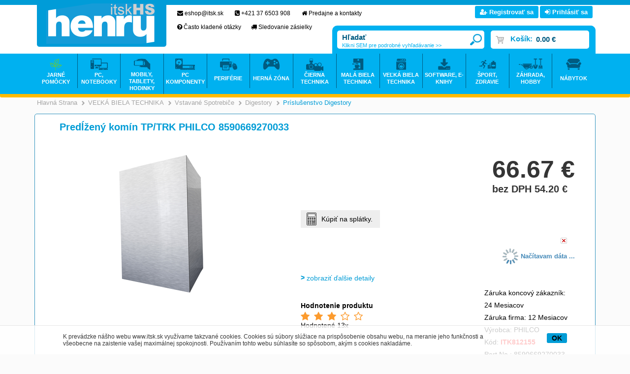

--- FILE ---
content_type: text/html
request_url: https://www.itsk.sk/pred-zeny-komin-tp-trk-philco-8590669270033_d921499.html
body_size: 15508
content:

<!DOCTYPE html PUBLIC "-//W3C//DTD XHTML 1.0 Transitional//EN" "http://www.w3.org/TR/xhtml1/DTD/xhtml1-transitional.dtd">
<html xmlns="http://www.w3.org/1999/xhtml" xml:lang="sk" lang="sk">
<head>
  <!-- meta http-equiv="X-UA-Compatible" content="IE=edge;" / -->
  <meta http-equiv="Content-Type" content="text/html; charset=utf-8" />
  
    <meta name="robots" content="index,follow" />
    <meta name="googlebot" content="index,follow,snippet,archive" />
    <link rel="canonical" href="www.itsk.sk/pred-zeny-komin-tp-trk-philco-8590669270033_d921499.html" />
  <meta name="author" content="Cybersoft s.r.o., http://www.cybersoft.cz/" />
  <meta property='og:title' content='Predĺžený komín TP/TRK PHILCO 8590669270033' />
  <meta property='og:description' content='' />
  <meta property='og:image' content='https://www.itsk.sk/img.asp?stiid=921499' />
  <meta property='og:type' content='product' />
  <meta property='og:url' content='https://www.itsk.sk/default.asp?cls=stoitem&stiid=921499' />

  <link rel="shortcut icon" href="favicon.ico" sizes="16x16" type="image/png" />  
  <meta name="keywords" content="" /><meta name="description" content="Predĺžený komín TP/TRK (pre model PEW 726 TP,PEW 729 TP a PEW 629 TRK)" /><title>Predĺžený komín TP/TRK PHILCO 8590669270033 | - ITSK - HENRY - Internetový obchod s technikou pre každého</title> 
  <link href="default_css.asp?ver=1-101&amp;lp=stoitem" rel="stylesheet" type="text/css" />
    
    <script type="text/javascript" src="//ajax.googleapis.com/ajax/libs/jquery/2.1.1/jquery.min.js"></script>
    <script type="text/javascript" src="//ajax.googleapis.com/ajax/libs/jqueryui/1.11.2/jquery-ui.min.js"></script>
    <script type="text/javascript" src="//code.jquery.com/jquery-migrate-1.2.1.min.js"></script>
    <script type="text/javascript" src="jquery.syotimer.min.js"></script>    
    <script type="text/JavaScript" src="https://cdn.jsdelivr.net/jquery.marquee/1.3.1/jquery.marquee.min.js"></script>
      
  <script type="text/javascript" src="responsiveslides.min.js"></script>
  <script language="JavaScript" type="text/JavaScript" src="default_js.asp?cls=stoitem&amp;lngid=3&amp;ver=1-101"></script>
  
  <script language="JavaScript" type="text/JavaScript">
    rq_cls='stoitem';
    strId = 0
    curId = 
    resWeb = 0
  </script>
              
    <script type="text/javascript">
     var _gaq = _gaq || [];
     _gaq.push(["_setAccount", "UA-21671176-1"]);
     _gaq.push(["_trackPageview"]);
    
     (function() {
       var ga = document.createElement("script"); ga.type = "text/javascript"; ga.async = true;
       ga.src = ("https:" == document.location.protocol ? "https://ssl" : "http://www") + ".google-analytics.com/ga.js";
       var s = document.getElementsByTagName("script")[0]; s.parentNode.insertBefore(ga, s);
     })();
    </script> 
  
  <script src="https://use.fontawesome.com/f335072bed.js"></script>
  <script src="https://app.smartemailing.cz//public/web-forms/subscribe/1637-t0iep32eyn603ffplj3ah1h7zhg8kccwq0l3wnoyydkakux1k8icbq1ihdir196yxg6qp5mdhx5kycggmuvonvwoqiabyi0g1ekt" id="se-webformScriptLoader-t0iep32eyn603ffplj3ah1h7zhg8kccwq0l3wnoyydkakux1k8icbq1ihdir196yxg6qp5mdhx5kycggmuvonvwoqiabyi0g1ekt"></script>
  <script src="https://app.smartemailing.cz/public/web-forms-v2/subscribe/1637-r9yptbuwcplhpue0bslzvpf2b3nho4n0u39wwv10bvgd3yzausolrlm3pvymkptdtoc1lamy6okbq8q2t4mtbm8zysm3f0fjb5ru" id="se-webformScriptLoader-1637-r9yptbuwcplhpue0bslzvpf2b3nho4n0u39wwv10bvgd3yzausolrlm3pvymkptdtoc1lamy6okbq8q2t4mtbm8zysm3f0fjb5ru" async defer></script>
  
<!-- Facebook Pixel Code -->
<script>
!function(f,b,e,v,n,t,s){if(f.fbq)return;n=f.fbq=function(){n.callMethod?
n.callMethod.apply(n,arguments):n.queue.push(arguments)};if(!f._fbq)f._fbq=n;
n.push=n;n.loaded=!0;n.version='2.0';n.queue=[];t=b.createElement(e);t.async=!0;
t.src=v;s=b.getElementsByTagName(e)[0];s.parentNode.insertBefore(t,s)}(window,
document,'script','https://connect.facebook.net/en_US/fbevents.js');
fbq('init', '1716410315336140'); // Insert your pixel ID here.
fbq('track', 'PageView');
</script>
<!-- DO NOT MODIFY -->
<!-- End Facebook Pixel Code -->

<script src="js/flipclock.js"></script>
<link rel="stylesheet" href="css/flipclock.css">  

<script type="text/javascript">
(function() {
 var _qS = document.createElement('script');
 _qS.type = 'text/javascript';
 _qS.async = true;
 _qS.src = '//qjs.quartic.pl/qjs/29037ec18bc541df.js';
 (document.getElementsByTagName('head')[0]||document.getElementsByTagName('body')[0]).appendChild(_qS);
})();
</script>
  
</head>

<body>
  
  <div id="maincont">
     
    
   <div class="outercont">           
    <div class="innercont">
    
        
    
    <div class="wrapcont">
  <div id="centercont">                                       
  
    <div id="stoitem_detail" xmlns:msxsl="urn:schemas-microsoft-com:xslt" xmlns:u="urn:my-script-blocks">
<div class="navbar">
<div class="out">
<div class="in">
<ul class="stoitem_navi">
<li class="hp">
<div itemscope="itemscope" itemtype="http://data-vocabulary.org/Breadcrumb"><span> </span><a itemgroup="url" href="default.asp"><em itemprop="title">Hlavná strana</em></a><p> </p></div>
</li>
<li class="active">
<div itemscope="itemscope" itemtype="http://data-vocabulary.org/Breadcrumb">
<span>&gt;</span>
<a itemgroup="url" href="default.asp?cls=spresenttrees&amp;strid=25751887&amp;stoitems=0">
<em itemprop="title">VEĽKÁ BIELA TECHNIKA</em>
</a>
<p> </p>
</div>
</li><li class="active">
<div itemscope="itemscope" itemtype="http://data-vocabulary.org/Breadcrumb">
<span>&gt;</span>
<a itemgroup="url" href="velka-biela-technika_c25752197.html">
<em itemprop="title">Vstavané spotrebiče</em>
</a>
<p> </p>
</div>
</li><li class="active">
<div itemscope="itemscope" itemtype="http://data-vocabulary.org/Breadcrumb">
<span>&gt;</span>
<a itemgroup="url" href="velka-biela-technika-vstavane-spotrebice_c25752198.html">
<em itemprop="title">Digestory</em>
</a>
<p> </p>
</div>
</li><li class="active">
<div itemscope="itemscope" itemtype="http://data-vocabulary.org/Breadcrumb">
<span>&gt;</span>
<a itemgroup="url" href="velka-biela-technika-vstavane-spotrebice-digestory_c25752203.html">
<em itemprop="title">Príslušenstvo digestory</em>
</a>
<p> </p>
</div>
</li></ul>
<input type="hidden" id="tc_code" name="tc_code" value="25751887,25752197,25752198,25752203," />
</div>
</div>
</div>
<div class="sti_detail_head">
<div class="hdr">
<div class="l"> </div>
<div class="c">
<h1>Predĺžený komín TP/TRK PHILCO 8590669270033</h1><div class="clear"> </div>
</div>
<div class="r"> </div>
<div class="clear"> </div>
</div>
<div class="cnt">
<div class="out">
<div class="in">
<div class="detail_head">
<div class="hdr">
<h1>Predĺžený komín TP/TRK PHILCO 8590669270033</h1><div class="clear"> </div>
</div>
<div class="cnt">
<div class="sti_img">
<div class="hdr">
<div class="l"> </div>
<div class="c">
<div class="clear"> </div>
</div>
<div class="r"> </div>
<div class="clear"> </div>
</div>
<div class="cnt">
<div class="out">
<div class="in">
<div class="sti_bigimg" id="sti_bigimg">
<div class="out">
<div class="in">
<a href="pred-zeny-komin-tp-trk-philco-8590669270033_i921499.jpg" rel="prettyPhoto[pp_gal]" title="Zobrazit galerii Predĺžený komín TP/TRK PHILCO 8590669270033"><img src="pred-zeny-komin-tp-trk-philco-8590669270033_i921499.jpg" alt="Predĺžený komín TP/TRK PHILCO 8590669270033" /></a>
</div>
</div>
</div>
<div class="statuscont">
<div class="out">
<div class="in">
       
      </div>
</div>
</div>
<div class="clear"> </div>
</div>
</div>
<div class="clear"> </div>
</div>
<div class="ftr"><table cellspacing="0" cellpadding="0" width="100%"><tr><td class="l"><div> </div></td><td class="c"><div> </div></td><td class="r"><div> </div></td></tr></table></div>
<div class="clear"> </div>
</div>
<div class="sti_info">
<div class="hdr">
<div class="l"> </div>
<div class="c">
<div class="clear"> </div>
</div>
<div class="r"> </div>
<div class="clear"> </div>
</div>
<div class="cnt">
<div class="out">
<div class="in">
<table class="sti_inftbl" cellpadding="0" cellspacing="0"><tr class="producent"><th>Výrobca</th>
<td colspan="2">
<h2>PHILCO 
                                    </h2>
</td>
</tr>
<tr class="code"><th>Kód</th><td colspan="2">ITK812155</td></tr>
<tr class="partno"><th>Part No.</th><td colspan="2">8590669270033</td></tr>
<tr class="stock">
<th>Dostupnosť po pobočkách</th>
<td colspan="2">
<div class="stiqty">
<div class="out">
<div class="in">
<div class="stiqty"><div class="out"><div class="in"><div class="stiqtyin"><a><em class="imgno"><img src="img/stiqtyno.gif" alt="nie je skladom" title="nie je skladom" /></em></a> 
          											<p title="Nitra externý">NRE</p></div><div class="stiqtyin"><a><em class="imgno"><img src="img/stiqtyno.gif" alt="nie je skladom" title="nie je skladom" /></em></a> 
          											<p title="Nitra">NR</p></div><div class="stiqtyin"><a><em class="imgno"><img src="img/stiqtyno.gif" alt="nie je skladom" title="nie je skladom" /></em></a> 
          											<p title="Bratislava">BA</p></div></div></div></div>
                                         
                                      </div>
</div>
</div>
</td>
</tr>
<tr class="vat">
<th>DPH</th>
<td colspan="2">23%</td>
</tr>
<tr class="prc wvat">
<th>Vaša cena s DPH</th>
<td class="price">
<div class="withvat">66.67 <em>€</em></div>
<div class="withoutvat">bez DPH 54.20 <em>€</em></div>
</td>
<td class="price_DCP"> </td>
</tr>
<tr class="prc wovat">
<th>Vaša cena bez DPH</th>
<td class="price_DCP"> </td>
</tr>
<tr class="bettprc"><th>Garancia ceny</th><td colspan="2">Našli ste inde na internete nižšiu cenu? <a href="#stilowprice" onclick="gotostilowprice($('#tabs'),'#ui-tabs-10')">Informujte nás!</a></td></tr>
<tr class="order">
<td>
<div id="hc-calc-container" class="container" data-hc="{&quot;productSetCode&quot;:&quot;COCHCONL&quot;,&quot;price&quot;:&quot;67&quot;,&quot;downPayment&quot;:&quot;0&quot;} ">
<script src="https://use.typekit.net/mxi3qpt.js"></script>
<script>try { Typekit.load({ async: true }); } catch (e) { }</script>
<div id="hc-calc-modal" class="hc-modal" role="dialog" style="display: none">
<div class="hc-modal__dialog">
<div class="hc-modal__content">
<div id="hc-modal-header" class="hc-modal__header">
<a id="hc-close-button" href="JavaScript:void(0);" class="hc-modal__close" onclick="document.getElementById('hc-calc-modal').style.display = 'none'"></a>
<div class="hc-modal__logo">
<img src="hc-calc/img/logo.svg" alt="logo" />
</div>
<div class="hc-modal__title">NÁKUP NA SPLÁTKY</div>
</div>
<div id="hc-calculator-wrapper" class="hc-modal__body"></div>
</div>
</div>
</div>
</div>
<div class="stidetsmalltools">
<a class="calc" href="#" onclick="showPaymentsNav('/payments-navigator.asp?prcval=67');return false;">Kúpiť na splátky.</a>
</div>
<div class="buybox">
<div class="out">
<div class="in">
<form action="">
<div class="inp_txt_qty"><div class="out"><div class="in"><input type="text" name="qty" value="1" onfocus="select()" maxlength="4" onkeypress="if(event.keyCode==13) return buy(-1, 0, this.parentNode.parentNode.parentNode.parentNode);" /></div></div></div>
<div class="btnn buy "><a href="#" onclick="return buy(-1, 0, this.parentNode.parentNode)" title="do košíka"><em> </em><strong><q>do košíka</q></strong><span> </span></a><div class="clear"> </div></div>
<div class="glbact"><input type="hidden" name="stiid" value="921499" /></div></form>
</div>
</div>
</div>
</td>
</tr>
<tr class="store">
<th>Objednať</th>
<td>
<div class="stiqty">
<div class="out">
<div class="in">
<div class="stiqty stiqtyinet" id="stiqtyinet921499"><div class="out"><div class="in"><div class="stiqtyin"><a href="javascript: ShowQueues(921499, 1)" title="viac o stave skladu"><em class="imgno"><img src="img/stiqtyno.gif" alt="nie je skladom" title="nie je skladom" /></em></a></div><div class="newavailability"> </div></div></div></div>
                                     
                                  </div>
</div>
</div>
</td>
</tr>
<tr class="show_availability">
<td><div class="apekavail"><a id="apekavail" href="javascript:loadApekAvail(921499,$('#apekavail'),0);">ověřit dostupnost</a></div></td>
</tr>
</table>
<div class="stiplnameadd"></div>
<div class="sti_ext_info">
<a onclick="scrollToInfo();" class="more">zobraziť ďalšie detaily</a>
</div>
<div class="sti_rating">
<div class="title">Hodnotenie produktu</div>
<div class="cnt">
<a href="default.asp?cls=stirating&amp;action=new&amp;sraid=-1&amp;sraconid=0&amp;srastiid=921499&amp;srarating=1&amp;redirect=%3Fcls%3Dstoitem%26stiid%3D921499">
<span class="star full"></span>
</a>
<a href="default.asp?cls=stirating&amp;action=new&amp;sraid=-1&amp;sraconid=0&amp;srastiid=921499&amp;srarating=2&amp;redirect=%3Fcls%3Dstoitem%26stiid%3D921499">
<span class="star full"></span>
</a>
<a href="default.asp?cls=stirating&amp;action=new&amp;sraid=-1&amp;sraconid=0&amp;srastiid=921499&amp;srarating=3&amp;redirect=%3Fcls%3Dstoitem%26stiid%3D921499">
<span class="star full"></span>
</a>
<a href="default.asp?cls=stirating&amp;action=new&amp;sraid=-1&amp;sraconid=0&amp;srastiid=921499&amp;srarating=4&amp;redirect=%3Fcls%3Dstoitem%26stiid%3D921499">
<span class="star empty"></span>
</a>
<a href="default.asp?cls=stirating&amp;action=new&amp;sraid=-1&amp;sraconid=0&amp;srastiid=921499&amp;srarating=5&amp;redirect=%3Fcls%3Dstoitem%26stiid%3D921499">
<span class="star empty"></span>
</a>
<div class="result">Hodnotené 13x
                          </div>
</div>
</div>
<div class="sti_bottom_right">Záruka koncový zákazník: 24 Mesiacov<br />Záruka firma: 12 Mesiacov<br />Výrobca: 
                                          <h2>PHILCO 
                                                    </h2>
<br />Kód: <span>ITK812155</span>
<br />Part No.: 8590669270033<br />
</div>
<div class="clear"> </div>
</div>
<div class="clear"> </div>
</div>
<div class="clear"> </div>
</div>
<div class="ftr"><table cellspacing="0" cellpadding="0" width="100%"><tr><td class="l"><div> </div></td><td class="c"><div> </div></td><td class="r"><div> </div></td></tr></table></div>
<div class="clear"> </div>
</div>
</div>
</div>
<div class="sti_banner"></div>
<div class="clear"> </div>
</div>
</div>
<div class="clear"> </div>
</div>
<div class="ftr"><table cellspacing="0" cellpadding="0" width="100%"><tr><td class="l"><div> </div></td><td class="c"><div> </div></td><td class="r"><div> </div></td></tr></table></div>
<div class="clear"> </div>
</div>
<div class="sti_toolbox">
<div class="hdr">
<div class="l"> </div>
<div class="c">
<div class="clear"> </div>
</div>
<div class="r"> </div>
<div class="clear"> </div>
</div>
<div class="cnt">
<div class="out">
<div class="in">
<div class="tofav"><a href="#" onclick="navigator.appName == 'Netscape'?window.alert('Press Ctrl + D to bookmark this site'):window.external.AddFavorite(document.location.href,document.title)" title="Pridať k obľúbeným"><img src="img/empty.gif" alt="Pridať k obľúbeným" /><span>Pridať k obľúbeným</span></a></div>
<div class="toprint"><a href="print.asp?cls=stoitem&amp;stiid=921499&amp;toprint=1" target="_blank" title="Tlač"><img src="img/empty.gif" alt="Tlač" /><span>Tlač</span></a></div>
<div class="watchdog">
<div class="watchdognew"><a href=".?cls=stiwatchdog&amp;stiid=921499&amp;swdid=-1" target="_self" title="nový - Nastaviť strážneho psa"><img src="img/empty.gif" alt="nový - Nastaviť strážneho psa" /><span>nový</span> - <strong>Nastaviť strážneho psa</strong></a></div>
</div>
<div class="discus">
<a href="#discussion" title="Vstup do diskusie - počet príspevkov: " onclick="$('#tabs').tabs('option', 'selected', '#discuscont');return true;"><strong>Vstup do diskusie - počet príspevkov: </strong><img src="img/empty.gif" alt="Vstup do diskusie - počet príspevkov: " /><span>0</span></a>
</div>
<div class="comp"><div class="out"><div class="in"><a href="javascript:addToCompare(&quot;921499&quot;,&quot;pred-zeny-komin-tp-trk-philco-8590669270033_d921499.html&quot;,&quot;ITK812155&quot;,&quot;Predĺžený komín TP/TRK PHILCO 8590669270033&quot;,&quot;66.67 €         &quot;);">Porovnať</a></div></div></div>
<div class="sendmail"><a href="#sendmailcont" onclick="gotosendmail($('#tabs'),'#ui-tabs-10');" title="Poslať emailom"><img src="img/empty.gif" alt="Poslať emailom" /><span>Poslať emailom</span></a></div>
<div class="sendusrerrmsg"><a href="#stiusrerrmsg" onclick="gotosenderr($('#tabs'),'#ui-tabs-10');" title="Našli ste chybu"><img src="img/empty.gif" alt="Našli ste chybu" /><span>Našli ste chybu</span></a></div>
<div class="fb-like" data-href="https://www.itsk.sk/default.asp?cls=stoitem&amp;stiid=921499" data-layout="button_count" data-action="like" data-show-faces="false" data-share="false"></div><div class="clear"> </div>
</div>
<div class="clear"> </div>
</div>
<div class="clear"> </div>
</div>
<div class="ftr"><table cellspacing="0" cellpadding="0" width="100%"><tr><td class="l"><div> </div></td><td class="c"><div> </div></td><td class="r"><div> </div></td></tr></table></div>
<div class="clear"> </div>
</div>
<div class="clear"> </div>
<div id="tabs">
<ul><li> </li>
</ul>
</div>
<div class="sti_bottom_left" id="info_more">
<h2>Predĺžený komín TP/TRK PHILCO 8590669270033</h2>
<div class="tabpage sticomment" id="sticomment">
<div id="ccs-inline-content">
<div class="hdr">
<div class="l"> </div>
<div class="c">
<p>Podrobnosti o produkte</p>
<div class="clear"> </div>
</div>
<div class="r"> </div>
<div class="clear"> </div>
</div>
<div class="cnt">
<div class="out">
<div class="in">
<table class="tabform" cellpadding="0" cellspacing="0"><tr>
<td>
<p><strong>Popis produktu:</strong></p><p>Predĺžený komín TP/TRK (pre model PEW 726 TP,PEW 729 TP a PEW 629 TRK)</p><br /><div id="stimancont" class="tabpage stimancont">
<div class="hdr">
<div class="l"> </div>
<div class="c">
<p>Obchodníci</p>
<div class="clear"> </div>
</div>
<div class="r"> </div>
<div class="clear"> </div>
</div>
<div class="cnt">
<div class="out">
<div class="in tabform" />
<div class="clear"> </div>
</div>
<div class="clear"> </div>
</div>
<div class="ftr"><table cellspacing="0" cellpadding="0" width="100%"><tr><td class="l"><div> </div></td><td class="c"><div> </div></td><td class="r"><div> </div></td></tr></table></div>
<div class="clear"> </div>
</div>
</td>
</tr>
</table>
</div>
<div class="clear"> </div>
</div>
<div class="clear"> </div>
</div>
<div class="ftr"><table cellspacing="0" cellpadding="0" width="100%"><tr><td class="l"><div> </div></td><td class="c"><div> </div></td><td class="r"><div> </div></td></tr></table></div>
<div class="clear"> </div>
</div>
</div>
</div>
<div class="sti_bottom_info">
      Obchod si vyhradzuje právo na zmenu ceny až po potvrdenie objednávky. Obrázok má len ilustračný charakter.
    </div>
<div class="backtotop"><a href="#"><i class="fa fa-angle-double-up" aria-hidden="true"></i>Prejsť na vrch stránky...</a></div>
<div class="tabpage sti_cattree" id="sti_cattree">
<div class="hdr">
<div class="l"> </div>
<div class="c">
<p>Zaradenie produktu</p>
<div class="clear"> </div>
</div>
<div class="r"> </div>
<div class="clear"> </div>
</div>
<div class="cnt">
<div class="out">
<div class="in">
<ul><li class="first"><span> </span><a href="default.asp?cls=spresenttrees&amp;strid=25751887">VEĽKÁ BIELA TECHNIKA</a></li><li><span> </span><a href="velka-biela-technika_c25752197.html">Vstavané spotrebiče</a></li><li><span> </span><a href="velka-biela-technika-vstavane-spotrebice_c25752198.html">Digestory</a></li><li><span> </span><a href="velka-biela-technika-vstavane-spotrebice-digestory_c25752203.html"><strong>Príslušenstvo digestory</strong></a></li></ul></div>
<div class="clear"> </div>
</div>
<div class="clear"> </div>
</div>
<div class="ftr"><table cellspacing="0" cellpadding="0" width="100%"><tr><td class="l"><div> </div></td><td class="c"><div> </div></td><td class="r"><div> </div></td></tr></table></div>
<div class="clear"> </div>
</div>
<div class="tabpage discuscont" id="discuscont">
<div class="hdr">
<div class="l"> </div>
<div class="c">
<p>Diskusia<span> (0)</span></p>
<div class="clear"> </div>
</div>
<div class="r"> </div>
<div class="clear"> </div>
</div>
<div class="ftr"><table cellspacing="0" cellpadding="0" width="100%"><tr><td class="l"><div> </div></td><td class="c"><div> </div></td><td class="r"><div> </div></td></tr></table></div>
<div class="clear"> </div>
</div>
<div class="tabpage sendmailcont" id="sendmailcont">
<div class="hdr">
<div class="l"> </div>
<div class="c">
<p>Poslať info</p>
<div class="clear"> </div>
</div>
<div class="r"> </div>
<div class="clear"> </div>
</div>
<div class="ftr"><table cellspacing="0" cellpadding="0" width="100%"><tr><td class="l"><div> </div></td><td class="c"><div> </div></td><td class="r"><div> </div></td></tr></table></div>
<div class="clear"> </div>
</div>
<div class="clear"> </div>
<script>
var google_tag_params = {
dynx_itemid: '921499',
dynx_pagetype: 'product',
dynx_totalvalue: '66.666 EUR',
};    
    </script>
<div class="clear"> </div>
<script language="JavaScript" type="text/javascript">var jxstiid =921499 ;var tabpageajaxload='sti_warranty,parsets,pricelogs,discuscont,sendmailcont,stiattach';addToLastVisited("921499","pred-zeny-komin-tp-trk-philco-8590669270033_d921499.html","ITK812155","Predĺžený komín TP/TRK PHILCO 8590669270033","66.67 ","pred-zeny-komin-tp-trk-philco-8590669270033_ig921499.jpg?attname=thumbnail&amp;attpedid=52");</script>
</div>

	<div class="clear">&#160;</div>
  </div><!-- end of centercont-->
    <div id="leftcont">
    
        <div class="boxcont res_menu">
          <ul>
            <li class="basket"><a href="default.asp?cls=ordbaskets">Košík <strong id="i6_basket_price_res">0</strong></a></li>
            
              <li class="log"><a href="default.asp?cls=login">Prihlasenie / Registracia</a></li>
            
            <li><a id="compare_res_menu" href="#">Porovnat</a></li>
            <li class="doc"><a href="default.asp?inc=inc/obchodni-podminky.html&style=1">Obchodne podmienky</a></li>
            <li class="doc"><a href="default.asp?inc=inc/kontakty.html&style=1">Kontakty</a></li>
          </ul>
        </div>

	      <div class="boxcont lefttreecont">
            <div class="hdr">
              <div class="l">&#160;</div>
              <div class="c">
                   <div id="td_strid_0" class="td_strid_block"><a onClick="lm_strid_active(-1)">Kategórie</a></div>
        	         <div id="td_strid_1" class="td_strid_hide"><a onClick="lm_strid_active(1);LTreeGetProducers(1)">Výrobcovia</a></div>
        	         <div class="clear">&#160;</div>
              </div>
              <div class="r">&#160;</div>
            </div>
            <div class="cnt">
                <div id="div_strid_0" class="div_strid_block"><ul id='ul_0' class='i6lt_ul' onclick='LTreeGetSubCategories(event)'><li id='i6sub_-1' class='i6lt_plus'><span>+</span><a href='?cls=spresenttrees&strtype=21&strid=-1'  title='Akcia' >Akcia</a></li><li id='i6sub_47180964' class='i6lt_plus'><span>+</span><a href='jarne-pom-cky_c47180964.html'  title='JARNÉ POMÔCKY' >JARNÉ POMÔCKY</a></li><li id='i6sub_25751384' class='i6lt_plus'><span>+</span><a href='pc-notebooky_c25751384.html'  title='PC, NOTEBOOKY' >PC, NOTEBOOKY</a></li><li id='i6sub_25751488' class='i6lt_plus'><span>+</span><a href='mobily-tablety-hodinky_c25751488.html'  title='MOBILY, TABLETY, HODINKY' >MOBILY, TABLETY, HODINKY</a></li><li id='i6sub_25748998' class='i6lt_plus'><span>+</span><a href='pc-komponenty_c25748998.html'  title='PC KOMPONENTY' >PC KOMPONENTY</a></li><li id='i6sub_25748390' class='i6lt_plus'><span>+</span><a href='periferie_c25748390.html'  title='PERIFÉRIE' >PERIFÉRIE</a></li><li id='i6sub_25891704' class='i6lt_plus'><span>+</span><a href='herna-zona_c25891704.html'  title='HERNÁ ZÓNA' >HERNÁ ZÓNA</a></li><li id='i6sub_25750593' class='i6lt_plus'><span>+</span><a href='cierna-technika_c25750593.html'  title='ČIERNA TECHNIKA' >ČIERNA TECHNIKA</a></li><li id='i6sub_25895254' class='i6lt_plus'><span>+</span><a href='mala-biela-technika_c25895254.html'  title='MALÁ BIELA TECHNIKA' >MALÁ BIELA TECHNIKA</a></li><li id='i6sub_25751887' class='i6lt_plus'><span>+</span><a href='velka-biela-technika_c25751887.html'  title='VEĽKÁ BIELA TECHNIKA' >VEĽKÁ BIELA TECHNIKA</a></li><li id='i6sub_25891705' class='i6lt_plus'><span>+</span><a href='software-e-knihy_c25891705.html'  title='SOFTWARE, E-KNIHY' >SOFTWARE, E-KNIHY</a></li><li id='i6sub_25747684' class='i6lt_plus'><span>+</span><a href='microsoft-softver_c25747684.html'  title='MICROSOFT SOFTVÉR' >MICROSOFT SOFTVÉR</a></li><li id='i6sub_25895255' class='i6lt_plus'><span>+</span><a href='sport-zdravie_c25895255.html'  title='ŠPORT, ZDRAVIE' >ŠPORT, ZDRAVIE</a></li><li id='i6sub_25750968' class='i6lt_plus'><span>+</span><a href='zahrada-hobby_c25750968.html'  title='ZÁHRADA, HOBBY' >ZÁHRADA, HOBBY</a></li><li id='i6sub_25891703' class='i6lt_plus'><span>+</span><a href='nabytok_c25891703.html'  title='NÁBYTOK' >NÁBYTOK</a></li><li id='i6sub_57387855' class='i6lt_plus'><span>+</span><a href='fotovoltaika_c57387855.html'  title='FOTOVOLTAIKA' >FOTOVOLTAIKA</a></li></ul><div class="clear">&#160;</div></div>
          			<div id="div_strid_1" class="div_strid_hide"></div><div class="clear">&#160;</div>
          	</div>		
            <div class="ftr"><div class="l">&#160;</div><div class="c">&#160;</div><div class="r">&#160;</div></div>
          </div>

          <div class="boxcont compcont" id="compcont">
            <div class="hdr"><div class="l">&#160;</div><div class="c"><p>&#160;</p></div><div class="r">&#160;</div></div>
           <div class="cnt">
           <div class="clear">&#160;</div>
               <a rel="prettyPhoto[iframes]" class="compareanchor" id="compareanchor" title="Porovnanie produktov"><strong>Porovnať&#160;-&#160;</strong><span class="comparecount" id="comparecount">0</span>&#160;<q>ks</q></a>
                <div class="btnn btncomp"><a rel="prettyPhoto[iframes]" title="Porovnanie produktov"></a></div>
                <div class="clear">&#160;</div>
                <div class="comparedetails" id="comparedetails">
                 <div class="hdr"><div class="l">&#160;</div><div class="c"><p>&#160;</p></div><div class="r">&#160;</div></div>
                 <div class="cnt">
                  <div class="out">
                    <div class="in">
                    <p class="arrowleft">&#160;</p>
                      <form action="print.asp">
                         <table cellspacing="0" id="comparedetailstable">
                         <tr>
                           <th class="left">&#160;<input type="hidden" name="cls" value="iisutil"/><input type="hidden" name="action" value="stiparcomp"/></th>
                           <th class="code">Kód</th>
                            <th class="name">Názov produktu</th>
                            <th class="prc wvat">Vaša cena</th>
                            <th class="remove">&#160;</th>
                            <th class="right">&#160;</th>
                         </tr>
                         </table>
                        </form> 
                       <div class="btnn removeall"><a href="javascript:removeAllCompareItems()" title="odebrat vL?e"><em>&#160;</em><strong><q>odebrat vL?e</q></strong><span>&#160;</span></a><div class="clear">&#160;</div></div>
                      </div>
                     </div>
                    <div class="clear">&#160;</div>
                    </div>
                     <div class="ftr"><div class="l">&#160;</div><div class="c">&#160;</div><div class="r">&#160;</div></div>
                    <div class="clear">&#160;</div>
                  </div> <!--end of comparedetails-->
                <div class="clear">&#160;</div>
            </div>  
           <div class="ftr"><div class="l">&#160;</div><div class="c">&#160;</div><div class="r">&#160;</div></div>
           <div class="clear">&#160;</div>
         </div> 
		 	        
	        

          <div class="boxcont lastvisitedcont closingcont" id="lastvisitedcont">
            <div class="hdr"><div class="l">&#160;</div><div class="c"><p>Naposledy navštívené</p></div><div class="r">&#160;</div></div>
          	<div class="cnt">
          	<div class="clear">&#160;</div>
        	     <div class="clear">&#160;</div>
  	           <div class="lastvisiteddetails">
  	            <div class="hdr"><div class="l">&#160;</div><div class="c"><p>&#160;</p></div><div class="r">&#160;</div></div>
        	      <div class="cnt">
        	       <div class="out">
        	         <div class="in">
        	             <table cellspacing="0" id="lastvisiteddettable">
          	            <tr>
          	              <th class="left">&#160;</th>
          	              <th class="img">&#160;</th>
          	              <th class="code">Kód</th>
                          <th class="name">Názov produktu</th>
                          <th class="prc wvat">Vaša cena</th>
                          <th class="right">&#160;</th>
          	            </tr>
                       </table>
                    </div>
                   </div>
                  <div class="clear">&#160;</div>
                  </div>
                   <div class="ftr"><div class="l">&#160;</div><div class="c">&#160;</div><div class="r">&#160;</div></div>
	                 <div class="clear">&#160;</div>
                </div> <!--end of comparedetails-->
  	           <div class="clear">&#160;</div>
            </div>  
  	        <div class="ftr"><div class="l">&#160;</div><div class="c">&#160;</div><div class="r">&#160;</div></div>
  	        <div class="clear">&#160;</div>
	        </div>

              
    
	  <div class="clear">&#160;</div>
  </div><!-- end of leftcont -->
  <div class="clear">&#160;</div>
  </div><!-- end of wrapcont -->
        
  

   <div class="clear">&#160;</div>
  </div> <!-- end of innercont-->
  <div class="clear">&#160;</div>
</div><!-- end of outercont -->

<div id="topcont">  
    
            <div id="logoncont">
              <form action="default.asp" method="post" name="login">
  	            <input type="hidden" name="cls" value="login" />
      	        <div class="hdr">Prihlásenie</div>
          	    <div class="cnt">Anonym
              		<input type="text" class="input_text hint" name="~ConLogName" title="Prihlasovacie meno" maxlength="50" onFocus="this.select()" value=""/>
                 		<input type="password" class="input_password hint" name="~ConLogPswd" title="Heslo" maxlength="20" onFocus="this.select()" value=""/>
                 		<input type="submit" class="hiddensubmit" id="loginsmtbtn" value="login" />
                    <div class="btnn"><a href="javascript:$(document.forms.login).trigger('submit');"><em>&#160;</em><strong><q>&#160;</q></strong><span>&#160;</span></a><div class="clear">&#160;</div></div>
                 		<div class="clear">&#160;</div>
                 		<div class="tools">
                    		<div class="logsave"><input type="checkbox" id="ConLogSave" class="input_checkbox" value="1" name="ConLogSave" checked="checked"><label for="ConLogSave" class="label_checkbox">Trvalé prihlásenie</label></div>
                        <span>&#160;</span>
                        <a class="newreg" href="default.asp?cls=catalog&amp;xsl=xcompany&amp;catalogs=forcompany">Nová registrácia</a>
                    		<span>&#160;</span>
                    		<a class="forgotpswd" href="default.asp?exec=inc/incnewpswd.asp">Nové heslo</a>
  					       </div>
              	</div>
              	<div class="ftr">&#160;</div>
              	<!--script type="text/javascript">initLogOnCont('Prihlasovacie meno','Heslo');</script-->
              </form>
            </div><!-- logoncont --> 
          
                           
   
      <div id="top">
        <div class="centered">
          <div id="res_tree_btn" class="ds_none">&#160;</div>
          <div id="res_menu_btn" class="ds_none">&#160;</div>
                      
            <a href="default.asp?" class="logo">&#160;</a>
            
            
            
            <div class="infobox">
              <span><strong><i class="fa fa-envelope" aria-hidden="true"></i></strong> <a href="mailto:eshop@itsk.sk">eshop@itsk.sk</a> <strong><i class="fa fa-phone-square" aria-hidden="true"></i></strong> +421 37 6503 908  <strong><i class="fa fa-home" aria-hidden="true"></i></strong> <a href="default.asp?inc=inc/kontakty.html">Predajne a kontakty</a><br><br><strong><i class="fa fa-question-circle" aria-hidden="true"></i></strong> <a href="default.asp?inc=inc/casto-kladene-otazky.html">Často kladené otázky</a><strong><i class="fa fa-truck" aria-hidden="true"></i></strong> <a href="default.asp?inc=inc/sledovanie-zasielky.html">Sledovanie zásielky</a></span>
            </div>
            
            
                                    
            <div class="he_log_in">
              
                <button class="button_registrovat_sa" type="button" onClick="location.href='default.asp?cls=catalog&xsl=xcompany&catalogs=forcompany';"><i class="fa fa-user-plus" aria-hidden="true"></i> Registrovať sa</button>                     
                <button class="button_prihlasit_sa" type="button" onClick="location.href='default.asp?cls=login';"><i class="fa fa-sign-in" aria-hidden="true"></i> Prihlásiť sa</button>
                <!-- <a href="default.asp?exec=inc/incnewpswd.asp">PreposlaLA heslo</a> -->
               
              &#160;
            </div>                   
                                                               
             
              <div id="bsktcont">                
                <div class="hdr">Košík:</div>
                <div class="cnt">
                   <div class="common">
                      
                      <div class="amount" style=color:#005b81;><strong id="i6_basket_price">0.00 €</strong></div>
                      <div class="btnn"><a href="javascript:document.location.href='default.asp?cls=ordbaskets'"><em>&#160;</em><strong><q>&#160;</q></strong><span>&#160;</span></a><div class="clear">&#160;</div></div>
                      <div class="clear">&#160;</div>
                   </div>
                   <div class="basketdetailsframe">
        	            <!--div class="hdr"><div class="l">&#160;</div><div class="c"><p>&#160;</p></div><div class="r">&#160;</div></div-->
              	      	<div class="cnt">
              	       		<div class="out">
              	         		<div class="in">
              	         		<div class="clear">&#160;</div>
              	         		</div><!-- end in -->
              	         		<div class="clear">&#160;</div>
                       		</div><!-- end out -->
                       		<div class="clear">&#160;</div>
                      	</div><!-- end cnt -->
                      	<div class="ftr"><div class="l">&#160;</div><div class="c">&#160;</div><div class="r">&#160;</div></div>
      	              	<div class="clear">&#160;</div>
                   </div><!--end of basketdetailsframe-->
                   <div class="clear">&#160;</div>
                </div><!-- end cnt -->
                <div class="ftr">&#160;</div>
                <div class="clear">&#160;</div>
              </div><!-- end bsktcont -->
                                                        
      
            <div class="boxcont srchcont">
                <div class="hdr"><div class="l">&#160;</div><div class="c"><p>&#160;</p></div><div class="r">&#160;</div></div>
              	<div class="cnt">
                  <form action="default.asp" method="get">
              			<input type="hidden" name="cls" value="stoitems" /> 
                    <input type="hidden" name="stifulltext_search" value="and" />     
        	    	    
                      <input type="text" id="whisperinput" autoComplete="off"  onkeyup="whisper_get(event,this.value,18,1);frqsrchword_get(event,this.value);" name="fulltext" class="hint input_text" maxlength="30" onFocus="if($('#whisper-box .whspitem').length>0) $('#whisper-box').slideDown(300);if($('#frqsrchword-box p').length>0) $('#frqsrchword-box').slideDown(300);" onBlur="whisperClose(300);$('#frqsrchword-box').delay(500).slideUp(300);" onClick="clearSort();" value="" title="Hľadať"/>
                      <div class="btnn">
                        <input type="button" class="button" value="" onClick="this.form.submit();"/> 
                      </div> 
                        	    	    
        		    		    <a href="default.asp?cls=catalog&amp;xsl=xsearch&amp;u_mode=sti&amp;catalog=scategorytype&amp;catalog=scategory&amp;catalog=producttype&amp;catalog=stoitemstatus&amp;catalog=store&amp;catalog=presenttree&amp;strtype=0&amp;strsort=%25&amp;nodocsselect=1">Podrobné vyhľadávanie</a>
          	    	    	<a href="default.asp?show=stiparinf">Parametrické vyhľadávanie</a>
        	        </form>        	                	        
        	        <a class="detsearch" href="default.asp?cls=catalog&amp;xsl=xsearch&amp;u_mode=sti&amp;catalog=scategorytype&amp;catalog=scategory&amp;catalog=producttype&amp;catalog=stoitemstatus&amp;catalog=store&amp;catalog=presenttree&amp;strtype=0&amp;strsort=%25&amp;nodocsselect=1">Klikni SEM pre podrobné vyhľadávanie >></a>        	                	        
        	      </div>  
      	        <div class="ftr"><div class="l">&#160;</div><div class="c">&#160;</div><div class="r">&#160;</div></div>
     	    	      	        
          	      <div id="whisper-box" class="closed"></div>
          	      <!--div id="frqsrchword-box" class="closed" style="display: none"></div-->
                                                	        
    	      </div>
  
            <!-- div class="menulog">
              <a onclick="setLocalization('setlng', 'lngid', 5)"><img src="img/flag_de.gif" class="menulog_img" alt="" /></a>&#160;<a onclick="setLocalization('setlng', 'lngid', 2)"><img src="img/flag_cr.gif" class="menulog_img" alt="" /></a>&#160;<a onclick="setLocalization('setlng', 'lngid', 3)"><img src="img/flag_sk.gif" class="menulog_img" alt="" /></a>&#160;<a onclick="setLocalization('setlng', 'lngid', 1)"><img src="img/flag_gb.gif" class="menulog_img" alt="" /></a>&#160;<a onclick="setLocalization('setlng', 'lngid', 4)"><img src="img/flag_pl.gif" class="menulog_img" alt="" /></a>
            </div -->
            
        </div>           
    </div>  
    
    <div id="sptnav"><div class="centered"><div class='i6subtitem' id='i6subt_47180964'><a href='jarne-pom-cky_c47180964.html?stoitems=0' rel='incspresentnavigator_jx.asp?navstrid=47180964'><span>JARNÉ POMÔCKY</span><div class="abspart" style="display: none;">&nbsp;</div></a></div><div class='i6subtitem' id='i6subt_25751384'><a href='pc-notebooky_c25751384.html?stoitems=0' rel='incspresentnavigator_jx.asp?navstrid=25751384'><span>PC, NOTEBOOKY</span><div class="abspart" style="display: none;">&nbsp;</div></a></div><div class='i6subtitem' id='i6subt_25751488'><a href='mobily-tablety-hodinky_c25751488.html?stoitems=0' rel='incspresentnavigator_jx.asp?navstrid=25751488'><span>MOBILY, TABLETY, HODINKY</span><div class="abspart" style="display: none;">&nbsp;</div></a></div><div class='i6subtitem' id='i6subt_25748998'><a href='pc-komponenty_c25748998.html?stoitems=0' rel='incspresentnavigator_jx.asp?navstrid=25748998'><span>PC KOMPONENTY</span><div class="abspart" style="display: none;">&nbsp;</div></a></div><div class='i6subtitem' id='i6subt_25748390'><a href='periferie_c25748390.html?stoitems=0' rel='incspresentnavigator_jx.asp?navstrid=25748390'><span>PERIFÉRIE</span><div class="abspart" style="display: none;">&nbsp;</div></a></div><div class='i6subtitem' id='i6subt_25891704'><a href='herna-zona_c25891704.html?stoitems=0' rel='incspresentnavigator_jx.asp?navstrid=25891704'><span>HERNÁ ZÓNA</span><div class="abspart" style="display: none;">&nbsp;</div></a></div><div class='i6subtitem' id='i6subt_25750593'><a href='cierna-technika_c25750593.html?stoitems=0' rel='incspresentnavigator_jx.asp?navstrid=25750593'><span>ČIERNA TECHNIKA</span><div class="abspart" style="display: none;">&nbsp;</div></a></div><div class='i6subtitem' id='i6subt_25895254'><a href='mala-biela-technika_c25895254.html?stoitems=0' rel='incspresentnavigator_jx.asp?navstrid=25895254'><span>MALÁ BIELA TECHNIKA</span><div class="abspart" style="display: none;">&nbsp;</div></a></div><div class='i6subtitem' id='i6subt_25751887'><a href='velka-biela-technika_c25751887.html?stoitems=0' rel='incspresentnavigator_jx.asp?navstrid=25751887'><span>VEĽKÁ BIELA TECHNIKA</span><div class="abspart" style="display: none;">&nbsp;</div></a></div><div class='i6subtitem' id='i6subt_25891705'><a href='software-e-knihy_c25891705.html?stoitems=0' rel='incspresentnavigator_jx.asp?navstrid=25891705'><span>SOFTWARE, E-KNIHY</span><div class="abspart" style="display: none;">&nbsp;</div></a></div><div class='i6subtitem' id='i6subt_25895255'><a href='sport-zdravie_c25895255.html?stoitems=0' rel='incspresentnavigator_jx.asp?navstrid=25895255'><span>ŠPORT, ZDRAVIE</span><div class="abspart" style="display: none;">&nbsp;</div></a></div><div class='i6subtitem' id='i6subt_25750968'><a href='zahrada-hobby_c25750968.html?stoitems=0' rel='incspresentnavigator_jx.asp?navstrid=25750968'><span>ZÁHRADA, HOBBY</span><div class="abspart" style="display: none;">&nbsp;</div></a></div><div class='i6subtitem' id='i6subt_25891703'><a href='nabytok_c25891703.html?stoitems=0' rel='incspresentnavigator_jx.asp?navstrid=25891703'><span>NÁBYTOK</span><div class="abspart" style="display: none;">&nbsp;</div></a></div></div></div>
    
  </div><!--end of topcont-->
  
	<script language="JavaScript" type="text/JavaScript">
	 var se_lngid = 3	
		//if(document.getElementById('tc_code')) LTreeSelOnLoadTC(-1, document.getElementById('tc_code').value);

	</script> 

  </div><!--end of maincont-->
  
  <!-- footercont -->
  <div id="footercont">    
    <div class="footernav white">
      <div class="centered">         
        <ul class="footermenu white">
          <li><img src="img/site-logo-sk.svg" /></li>
          <li><img src="img/he_pricemania.png" /></li>
          <li><img src="img/he_najnakup.png" /></li>
          <li><img src="img/HC-logo.png" /></li>
          <li><img src="img/he_cetelem.png" /></li>
          <li class="acer_partner"><img src="img/acer_partner.png" /></li>
          <li class="asus_partner"><img src="img/white_ASUS-Business-partner-badge_Gold-resized.png" /></li>
          <li><img src="img/hp.png" /></li>
        </ul>
      </div>
    </div>  
    <div class="footernav">  
    
      <div class="centered">
      
      <div id="henry-benefity-foot">
      <div id="henry-benefity-foot-inner"><img src="img/footer-pikto/psd-popredna-spolocnost-23-09-2016.png"/><br><br>Popredná spoločnosť</div>
      <div id="henry-benefity-foot-inner"><img src="img/footer-pikto/certifikovany-partner-23-09-2016.png"/><br><br>Certifikovaný partner</div>
      <div id="henry-benefity-foot-inner"><img src="img/footer-pikto/siet-dodavatelovt-23-09-2016.png"/><br><br>Sieť dodávateľov</div>
      <div id="henry-benefity-foot-inner"><img src="img/footer-pikto/siroky-sortimentt-23-09-2016.png"/><br><br>Široký sortiment</div>
      <div id="henry-benefity-foot-inner"><img src="img/footer-pikto/rychle-dorucenie-23-09-2016.png"/><br><br>Rýchle doručenie</div>
      <div id="henry-benefity-foot-inner"><img src="img/footer-pikto/osobny-odber-spolocnost-23-09-2016.png"/><br><br>Osobný odber</div>
      <div id="henry-benefity-foot-inner-posl"><img src="img/footer-pikto/siet-predajni-23-09-2016.png"/><br><br>Sieť predajní</div>
      </div>
              
        <ul class="footermenu">
          
          <li>
            <ul>
              <li class="top"><i class="fa fa-info-circle" aria-hidden="true"></i> Všetko o nákupe</li>
              <li><a href="default.asp?inc=inc/strucne-ako-nakupovat.html">Ako nakupovať</a></li>
              <li><a href="default.asp?inc=inc/moznosti-dorucenia.html">Cena dopravy</a></li>
              <li><a href="default.asp?inc=inc/ako-platit.html">Ako platiť</a></li>
              <li><a href="default.asp?inc=inc/ako-reklamovat.html">Ako reklamovať</a></li>
              <li><a href="default.asp?inc=inc/servisne_strediska.html">Servisné strediská</a></li>              
              <li><a href="default.asp?inc=inc/obchodne-podmienky.html">Obchodné podmienky</a></li>
              <li><a href="default.asp?inc=inc/reklamacne-podmienky.html">Reklamačné podmienky</a></li>
            </ul>
          </li>
          <li>
            <ul>
              <li class="top"><i class="fa fa-users" aria-hidden="true"></i> O nás</li>
              <li><a href="default.asp?inc=inc/o-spolocnosti.html">O spoločnosti</a></li>
              <li><a href="default.asp?inc=inc/volne-pracovne-pozicie.html">Voľné pracovné pozície</a></li>
              <li><a href="default.asp?inc=inc/kontakty.html">Kontakty</a></li>
            </ul>
          </li>
          <li>
            <ul>
              <li class="top"><i class="fa fa-money" aria-hidden="true"></i> Nákup na splátky</li>
                <li><a href="default.asp?inc=inc/nakup-na-splatky.html">Základné informácie</a></li>
            </ul>
          </li>
          <li>
            <ul>
              <li class="top"><i class="fa fa-flag" aria-hidden="true"></i> Služby</li>
              <li><a href="default.asp?inc=inc/ochrante-vase-zariadenia-s-esetom.html">Ochráňte vaše zariadenia s ESETom</a></li>
              <li><a href="default.asp?inc=inc/instalacia-ms-office.html">Inštalácia MS Office</a></li>          
              <li><a href="default.asp?inc=inc/servis-a-opravy-notebookov.html">Servis a opravy notebookov</a></li>
              <li><a href="default.asp?inc=inc/predlzenie-zaruky.html">Predĺženie záruky</a></li>
              <li><a href="default.asp?inc=inc/registracne-pokladne-fiskalizacia.html">Registračné pokladne</a></li>
              <li><a href="default.asp?inc=inc/vyskladanie-hernej-pc-zostavy.html">Vlastná herná PC zostava</a></li>
              <li><a href="default.asp?inc=inc/vyhody-pre-registrovanych.html">Výhody pre registrovaných</a></li>
            </ul>
          </li>
          
          <li>
            <ul>
                <li class="top"><i class="fa fa-facebook-square" aria-hidden="true"></i> Buďte s nami v kontakte:</li>
                
                <li><div class="fb-page" data-href="https://www.facebook.com/henry.sk.technika.pre.kazdeho/" data-tabs="timeline" data-height="100" data-small-header="false" data-adapt-container-width="true" data-hide-cover="false" data-show-facepile="true"><blockquote cite="https://www.facebook.com/henry.sk.technika.pre.kazdeho/" class="fb-xfbml-parse-ignore"><a href="https://www.facebook.com/henry.sk.technika.pre.kazdeho/">Henry.sk</a></blockquote></div></li>
                
            </ul>
          </li>
          
        </ul>
        
        <div id="henry-pecat-spolahlivosti">
        
          <div>&#160;</div>
        
          <div id="henry-pecat-spolahlivosti-pic">
          <img src="img/henry-pecat-spolahlivosti-nissr.png" alt="Máme Pečať spoľahlivosti od Národného informačného strediska Slovenskej republiky" title="MA?me PeÄTaLA spoÄlahlivosti od NA?rodnA©ho informaÄTnA©ho strediska Slovenskej republiky">
          </div>
          
          <div id="henry-pecat-spolahlivosti-nadpis">
          Máme <strong>Pečať spoľahlivosti</strong> od Národného informačného strediska Slovenskej republiky
          </div>
            
          <div id="henry-pecat-spolahlivosti-txt">
          Naša spoločnosť patrí medzi tie, ktoré boli hodnotené ako <strong>spoľahlivý parter</strong> verejných obstarávateľov. Pečať spoľahlivosti vyjadruje <strong>vysokú spokojnosť obstarávateľov</strong>. Pečať spoľahlivosti reprezentuje <strong>serióznosť a odbornosť</strong> v prístupe a jednaní k zákazníkom a realizácii služieb.
          </div>
                      
        </div>
        
        <div class="boxcont">
          <div class="hdr">
            <div class="l">&#160;</div>
            <div class="c">
              <p>&#160;</p>
            </div>
            <div class="r">&#160;</div>
          </div>
          <div class="cnt">
            <p>
              Technické riešenie ©2026 
              <a class="web" href="http://www.cybersoft.cz" title="www.cybersoft.cz">CyberSoft s.r.o.</a>
            </p>
          </div>
          <div class="ftr">
            <div class="l">Â </div>
            <div class="c">Â </div>
            <div class="r">Â </div>
          </div>
          <br class="clear">
        </div>
        <!--a href="http://www.facebook.com/" class="facebook" onclick="return !window.open(this.href);">Facebook</a-->
      </div>
    </div>   
  </div>
  <!-- end of footercont -->
 
  
  
  <!-- facebook plugins -->
  
  <div id="fb-root"></div>
  <script>(function(d, s, id) {
    var js, fjs = d.getElementsByTagName(s)[0];
    if (d.getElementById(id)) return;
    js = d.createElement(s); js.id = id;
    js.src = "//connect.facebook.net/cs_CZ/sdk.js#xfbml=1&version=v2.0";
    fjs.parentNode.insertBefore(js, fjs);
    }(document, 'script', 'facebook-jssdk'));</script>
    
  <!-- facebook plugins end --> 
  
  
  <div id="fb-root"></div>
<script>(function(d, s, id) {
  var js, fjs = d.getElementsByTagName(s)[0];
  if (d.getElementById(id)) return;
  js = d.createElement(s); js.id = id;
  js.src = "//connect.facebook.net/en_GB/sdk.js#xfbml=1&version=v2.7&appId=300513583382676";
  fjs.parentNode.insertBefore(js, fjs);
}(document, 'script', 'facebook-jssdk'));</script>
    
<script type="text/javascript">
/* <![CDATA[ */
var google_conversion_id = 987189917;
var google_custom_params = window.google_tag_params;
var google_remarketing_only = true;
/* ]]> */
</script>
<script type="text/javascript" src="//www.googleadservices.com/pagead/conversion.js">
</script>
<noscript>
<div style="display:inline;">
<img height="1" width="1" style="border-style:none;" alt="" src="//googleads.g.doubleclick.net/pagead/viewthroughconversion/987189917/?value=1&guid=ON&script=0"/>
</div>
</noscript>

<!-- Go to www.addthis.com/dashboard to customize your tools --> <script type="text/javascript" src="//s7.addthis.com/js/300/addthis_widget.js#pubid=ra-5835b5ed74ba3c3c"></script> 

<script type="text/javascript" src="/js/gdpr.js?a=1"></script>
<!--link rel="stylesheet" type="text/css" src="/css/gdpr.css'" /-->
 
    <div id="cookieUseAgreement">
      <div class="info"><p>K prevádzke nášho webu www.itsk.sk využívame takzvané cookies. Cookies sú súbory slúžiace na prispôsobenie obsahu webu, na meranie jeho funkčnosti a všeobecne na zaistenie vašej maximálnej spokojnosti. Používaním tohto webu súhlasíte so spôsobom, akým s cookies nakladáme.</p><button class="link" type="button" onclick="javascript:cookieUseAgreement();">OK</button></div>
    </div>
      
</body>


</html>
